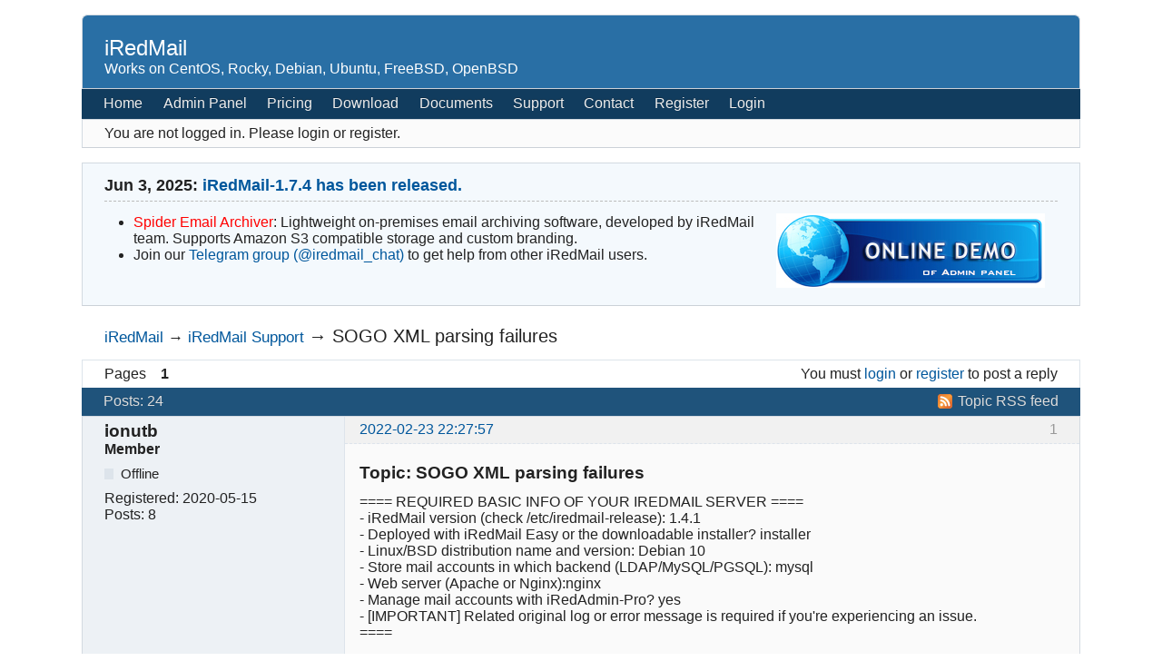

--- FILE ---
content_type: text/html; charset=utf-8
request_url: https://forum.iredmail.org/post82305.html
body_size: 7932
content:
<!DOCTYPE html>
<!--[if lt IE 7 ]> <html class="oldie ie6" lang="en" dir="ltr"> <![endif]-->
<!--[if IE 7 ]>    <html class="oldie ie7" lang="en" dir="ltr"> <![endif]-->
<!--[if IE 8 ]>    <html class="oldie ie8" lang="en" dir="ltr"> <![endif]-->
<!--[if gt IE 8]><!--> <html lang="en" dir="ltr"> <!--<![endif]-->
<head>
<meta charset="utf-8" />
<meta name="viewport" content="width=device-width, initial-scale=1.0">
<meta name="ROBOTS" content="NOINDEX, FOLLOW" />
<title>SOGO XML parsing failures (Page 1) — iRedMail Support — iRedMail</title>
<link rel="alternate" type="application/rss+xml" href="https://forum.iredmail.org/feed-rss-topic18780.xml" title="Topic RSS feed" />
<link rel="alternate" type="application/atom+xml" href="https://forum.iredmail.org/feed-atom-topic18780.xml" title="Topic Atom feed" />
<link rel="canonical" href="https://forum.iredmail.org/topic18780-sogo-xml-parsing-failures.html" title="Page 1" />
<link rel="author" type="text/html" href="https://forum.iredmail.org/users.html" title="User list" />
<link rel="stylesheet" type="text/css" media="screen" href="https://forum.iredmail.org/style/Oxygen/Oxygen.min.css" />
<link rel="stylesheet" type="text/css" media="screen" href="https://forum.iredmail.org/style/Oxygen/iredmail.css" />
<link rel="stylesheet" type="text/css" media="all" href="https://forum.iredmail.org/extensions/pun_attachment/css/Oxygen/pun_attachment.min.css" />
<style>.group_color_1 a:link, .group_color_1 { color: red !important; }
 .group_color_1 a:visited { color: red; }
 .group_color_4 a:link, .group_color_4 { color: blue !important; }
 .group_color_4 a:visited { color: blue; }</style>
<link rel="stylesheet" type="text/css" media="screen" href="https://forum.iredmail.org/extensions/fancy_stop_spam/css/Oxygen/fancy_stop_spam.css" />

</head>
<body>
	<div id="brd-messages" class="brd"></div>

	<div id="brd-wrap" class="brd">
	<div id="brd-viewtopic" class="brd-page paged-page">
	<div id="brd-head" class="gen-content">
		<p id="brd-access"><a href="#brd-main">Skip to forum content</a></p>
		<p id="brd-title"><a href="https://forum.iredmail.org/">iRedMail</a></p>
		<p id="brd-desc">Works on CentOS, Rocky, Debian, Ubuntu, FreeBSD, OpenBSD</p>
	</div>
	<div id="brd-navlinks" class="gen-content">
		<ul>
		<li id="navextra1"><a href="https://www.iredmail.org/">Home</a></li>
		<li id="navextra2"><a href="https://www.iredmail.org/admin_panel.html">Admin Panel</a></li>
		<li id="navextra3"><a href="https://www.iredmail.org/pricing.html">Pricing</a></li>
		<li id="navextra4"><a href="https://www.iredmail.org/download.html">Download</a></li>
		<li id="navextra5"><a href="https://docs.iredmail.org/">Documents</a></li>
		<li id="navextra6"><a href="https://www.iredmail.org/support.html">Support</a></li>
		<li id="navextra7"><a href="https://www.iredmail.org/contact.html">Contact</a></li>
		<li id="navregister"><a href="https://forum.iredmail.org/register.html">Register</a></li>
		<li id="navlogin"><a href="https://forum.iredmail.org/login.html">Login</a></li>
	</ul>
		
	</div>
	<div id="brd-visit" class="gen-content">
		<p id="welcome"><span>You are not logged in.</span> <span>Please login or register.</span></p>
		
	</div>
	<div id="brd-announcement" class="gen-content">
	<h1 class="hn"><span>Jun 3, 2025: <a href="https://forum.iredmail.org/topic20900.html">iRedMail-1.7.4 has been released.</a></span></h1>
	<div class="content"><span style="float: right;">
<a href="http://www.iredmail.org/admin_demo.html" target="_blank"><img src="/img/demo_iredadmin.png" /></a>
</span>

<ul class="important">
<li><a href="https://spiderd.io" style="color: red">Spider Email Archiver</a>: Lightweight on-premises email archiving software, developed by iRedMail team. Supports Amazon S3 compatible storage and custom branding.</li>
<li>Join our <a href="https://t.me/iredmail_chat" target="_blank">Telegram group (@iredmail_chat)</a> to get help from other iRedMail users.</li>
</ul></div>
</div>

	<div class="hr"><hr /></div>
	<div id="brd-main">
		<h1 class="main-title"><a class="permalink" href="https://forum.iredmail.org/topic18780-sogo-xml-parsing-failures.html" rel="bookmark" title="Permanent link to this topic">SOGO XML parsing failures</a></h1>

		<div id="brd-crumbs-top" class="crumbs">
	<p><span class="crumb crumbfirst"><a href="https://forum.iredmail.org/">iRedMail</a></span> <span class="crumb"><span> &rarr;&#160;</span><a href="https://forum.iredmail.org/forum2-iredmail-support.html">iRedMail Support</a></span> <span class="crumb crumblast"><span> &rarr;&#160;</span>SOGO XML parsing failures</span> </p>
</div>
		
		<div id="brd-pagepost-top" class="main-pagepost gen-content">
	<p class="paging"><span class="pages">Pages</span> <strong class="first-item">1</strong></p>
	<p class="posting">You must <a href="https://forum.iredmail.org/login.html">login</a> or <a href="https://forum.iredmail.org/register.html">register</a> to post a reply</p>
</div>
		<div class="main-head">
		<p class="options"><span class="feed first-item"><a class="feed" href="https://forum.iredmail.org/feed-rss-topic18780.xml">Topic RSS feed</a></span></p>
		<h2 class="hn"><span><span class="item-info">Posts: 24</span></span></h2>
	</div>
	<div id="forum2" class="main-content main-topic">
		<div class="post odd firstpost topicpost">
			<div id="p82305" class="posthead">
				<h3 class="hn post-ident"><span class="post-num">1</span> <span class="post-byline"><span>Topic by </span><strong>ionutb</strong></span> <span class="post-link"><a class="permalink" rel="bookmark" title="Permanent link to this post" href="https://forum.iredmail.org/post82305.html#p82305">2022-02-23 22:27:57</a></span></h3>
			</div>
			<div class="postbody">
				<div class="post-author">
					<ul class="author-ident">
						<li class="username"><strong>ionutb</strong></li>
						<li class="usertitle"><span>Member</span></li>
						<li class="userstatus"><span>Offline</span></li>
					</ul>
					<ul class="author-info">
						<li><span>Registered: <strong>2020-05-15</strong></span></li>
						<li><span>Posts: <strong>8</strong></span></li>
					</ul>
				</div>
				<div class="post-entry">
					<h4 id="pc82305" class="entry-title hn">Topic: SOGO XML parsing failures</h4>
					<div class="entry-content">
						<p>==== REQUIRED BASIC INFO OF YOUR IREDMAIL SERVER ====<br />- iRedMail version (check /etc/iredmail-release): 1.4.1<br />- Deployed with iRedMail Easy or the downloadable installer? installer<br />- Linux/BSD distribution name and version: Debian 10<br />- Store mail accounts in which backend (LDAP/MySQL/PGSQL): mysql<br />- Web server (Apache or Nginx):nginx<br />- Manage mail accounts with iRedAdmin-Pro? yes<br />- [IMPORTANT] Related original log or error message is required if you&#039;re experiencing an issue.<br />====</p><p>Hi,</p><p>Starting this morning SoGO ActiveSync fails with the following erros:</p><p>===<br />Feb 23 09:21:18 sogod [4313]: localhost &quot;POST /SOGo/Microsoft-Server-ActiveSync?User=aaa@aa.aa&amp;DeviceId=aaa&amp;DeviceType=iPhone&amp;Cmd=FolderSync HTTP/1.0&quot; 200 0/34 0.281 - - 264K - 19<br />Feb 23 09:21:22 sogod [4313]: localhost &quot;OPTIONS /SOGo/Microsoft-Server-ActiveSync HTTP/1.0&quot; 200 0/0 0.004 - - 0 - 19<br />Feb 23 09:21:23 sogod [4313]: [ERROR] &lt;0x0x555a439f17d0[NSDataMalloc]&gt; xml2wbxmlFromContent: failed: Parsing of XML Document Failed<br />===</p><p>I have searched the forums and I noticed 2 years ago someone had a similar issue which was (auto)resolved by SoGO nightly update. Is there anyone else having this problem at this time, or it is something in my setup?</p>
					</div>
<div class="">
                    <p>----</p>
<span><a href="https://spiderd.io/" target="_blank" style="color: red;">Spider Email Archiver</a>: On-Premises, lightweight email archiving software developed by iRedMail team. Supports Amazon S3 compatible storage and custom branding.</span>
</div>
				</div>
			</div>
		</div>
		<div class="post even replypost">
			<div id="p82307" class="posthead">
				<h3 class="hn post-ident"><span class="post-num">2</span> <span class="post-byline"><span>Reply by </span><strong>ericjthorsen</strong></span> <span class="post-link"><a class="permalink" rel="bookmark" title="Permanent link to this post" href="https://forum.iredmail.org/post82307.html#p82307">2022-02-24 08:55:27</a></span></h3>
			</div>
			<div class="postbody">
				<div class="post-author">
					<ul class="author-ident">
						<li class="username"><strong>ericjthorsen</strong></li>
						<li class="usertitle"><span>Member</span></li>
						<li class="userstatus"><span>Offline</span></li>
					</ul>
					<ul class="author-info">
						<li><span>Registered: <strong>2018-01-04</strong></span></li>
						<li><span>Posts: <strong>2</strong></span></li>
					</ul>
				</div>
				<div class="post-entry">
					<h4 id="pc82307" class="entry-title hn">Re: SOGO XML parsing failures</h4>
					<div class="entry-content">
						<p>I am having the same issue</p>
					</div>

				</div>
			</div>
		</div>
		<div class="post odd replypost">
			<div id="p82310" class="posthead">
				<h3 class="hn post-ident"><span class="post-num">3</span> <span class="post-byline"><span>Reply by </span><strong>alec</strong></span> <span class="post-link"><a class="permalink" rel="bookmark" title="Permanent link to this post" href="https://forum.iredmail.org/post82310.html#p82310">2022-02-24 16:19:22</a></span> <span class="post-edit">(edited by alec 2022-02-24 16:21:40)</span></h3>
			</div>
			<div class="postbody">
				<div class="post-author">
					<ul class="author-ident">
						<li class="username"><strong>alec</strong></li>
						<li class="usertitle"><span>Member</span></li>
						<li class="userstatus"><span>Offline</span></li>
					</ul>
					<ul class="author-info">
						<li><span>Registered: <strong>2022-02-24</strong></span></li>
						<li><span>Posts: <strong>18</strong></span></li>
					</ul>
				</div>
				<div class="post-entry">
					<h4 id="pc82310" class="entry-title hn">Re: SOGO XML parsing failures</h4>
					<div class="entry-content">
						<p>Same problem here. Also ActiveSync is no longer working from yesterday.<br />Tried to edit configs of Sogo as reported on the guide of Fine Tuning Sogo. I reset device cache with sogo-tool. I restarted the whole machine but nothing changed.</p><p>Sogo v5.5.1.20220209-1<br />Sogo ActiveSync v5.5.1.20220209-1</p>
					</div>

				</div>
			</div>
		</div>
		<div class="post even replypost">
			<div id="p82311" class="posthead">
				<h3 class="hn post-ident"><span class="post-num">4</span> <span class="post-byline"><span>Reply by </span><strong>mict</strong></span> <span class="post-link"><a class="permalink" rel="bookmark" title="Permanent link to this post" href="https://forum.iredmail.org/post82311.html#p82311">2022-02-24 16:30:38</a></span></h3>
			</div>
			<div class="postbody">
				<div class="post-author">
					<ul class="author-ident">
						<li class="username"><strong>mict</strong></li>
						<li class="usertitle"><span>Member</span></li>
						<li class="userstatus"><span>Offline</span></li>
					</ul>
					<ul class="author-info">
						<li><span>Registered: <strong>2022-02-24</strong></span></li>
						<li><span>Posts: <strong>1</strong></span></li>
					</ul>
				</div>
				<div class="post-entry">
					<h4 id="pc82311" class="entry-title hn">Re: SOGO XML parsing failures</h4>
					<div class="entry-content">
						<p>same problem.<br />- tried rollback&nbsp; sogo-activesync / sogo <br />- eas resetdevice<br />- flushed memcached<br />- sogo.conf tunings</p><div class="codebox"><pre><code>Feb 24 06:37:29 sogod [30308]: localhost &quot;OPTIONS /SOGo/Microsoft-Server-ActiveSync HTTP/1.0&quot; 200 0/0 0.002 - - 0 - 15
Feb 24 06:37:29 sogod [30308]: &lt;0x0x555555a35270[SOGoActiveSyncDispatcher]&gt; EAS - request for device IOT4T66BE93UT5EKQD4E63JKNC: &lt;?xml version=&quot;1.0&quot;?&gt;
&lt;!DOCTYPE ActiveSync PUBLIC &quot;-//MICROSOFT//DTD ActiveSync//EN&quot; &quot;http://www.microsoft.com/&quot;&gt;
&lt;Sync xmlns=&quot;AirSync:&quot;&gt;
 &lt;Collections&gt;
  &lt;Collection&gt;
   &lt;SyncKey&gt;0&lt;/SyncKey&gt;
   &lt;CollectionId&gt;mail%2FTemplates&lt;/CollectionId&gt;
   &lt;Options&gt;
    &lt;MIMETruncation&gt;1&lt;/MIMETruncation&gt;
    &lt;MIMESupport&gt;0&lt;/MIMESupport&gt;
    &lt;BodyPreference xmlns=&quot;AirSyncBase:&quot;&gt;
     &lt;Type&gt;1&lt;/Type&gt;
     &lt;TruncationSize&gt;500&lt;/TruncationSize&gt;
    &lt;/BodyPreference&gt;
   &lt;/Options&gt;
  &lt;/Collection&gt;
 &lt;/Collections&gt;
&lt;/Sync&gt;

Feb 24 06:37:29 sogod [30310]: &lt;0x0x5555561eb950[SOGoActiveSyncDispatcher]&gt; EAS - request for device IOT4T66BE93UT5EKQD4E63JKNC: &lt;?xml version=&quot;1.0&quot;?&gt;
&lt;!DOCTYPE ActiveSync PUBLIC &quot;-//MICROSOFT//DTD ActiveSync//EN&quot; &quot;http://www.microsoft.com/&quot;&gt;
&lt;FolderSync xmlns=&quot;FolderHierarchy:&quot;&gt;
 &lt;SyncKey&gt;saft_aeb7_27b992a8_0&lt;/SyncKey&gt;
&lt;/FolderSync&gt;
Feb 24 06:37:29 sogod [30310]: [ERROR] &lt;0x0x55555621d5a0[NSDataMalloc]&gt; xml2wbxmlFromContent: failed: Parsing of XML Document Failed
Feb 24 06:37:29 sogod [30310]: [ERROR] &lt;0x0x55555621d5a0[NSDataMalloc]&gt; Original data written to: /tmp/saft_7666_27c6ddf1_286.data

xmlparse /tmp/saft_7666_27c6ddf1_286.data
error : Unknown IO error
/tmp/saft_7666_27c6ddf1_286.data:1: validity error : Validation failed: no DTD found !
ActiveSync//EN&quot; &quot;http://www.microsoft.com/&quot;&gt;&lt;FolderSync xmlns=&quot;FolderHierarchy:&quot;
                                                                               ^
2022-02-24 06:39:15.347 xmlparse[72398:72398] Document is FolderSync

xmllint --format /tmp/saft_7666_27c6ddf1_286.data
&lt;?xml version=&quot;1.0&quot; encoding=&quot;utf-8&quot;?&gt;
&lt;!DOCTYPE ActiveSync PUBLIC &quot;-//MICROSOFT//DTD ActiveSync//EN&quot; &quot;http://www.microsoft.com/&quot;&gt;
&lt;FolderSync xmlns=&quot;FolderHierarchy:&quot;&gt;
  &lt;Status&gt;9&lt;/Status&gt;
&lt;/FolderSync&gt;

cat /tmp/saft_7666_27c6ddf1_286.data
&lt;?xml version=&quot;1.0&quot; encoding=&quot;utf-8&quot;?&gt;&lt;!DOCTYPE ActiveSync PUBLIC &quot;-//MICROSOFT//DTD ActiveSync//EN&quot; &quot;http://www.microsoft.com/&quot;&gt;&lt;FolderSync xmlns=&quot;FolderHierarchy:&quot;&gt;&lt;Status&gt;9&lt;/Status&gt;&lt;/FolderSync&gt;</code></pre></div><br /><p>Currently new version arrived:</p><p>Get:1 <a href="https://packages.inverse.ca/SOGo/nightly/5/debian">https://packages.inverse.ca/SOGo/nightly/5/debian</a> buster/buster amd64 sogo-activesync amd64 5.5.1.20220224-1 [1,441 kB]<br />Get:2 <a href="https://packages.inverse.ca/SOGo/nightly/5/debian">https://packages.inverse.ca/SOGo/nightly/5/debian</a> buster/buster amd64 sogo amd64 5.5.1.20220224-1 [19.9 MB]</p><br /><p>=&gt; Still same problem</p>
					</div>

				</div>
			</div>
		</div>
		<div class="post odd replypost">
			<div id="p82314" class="posthead">
				<h3 class="hn post-ident"><span class="post-num">5</span> <span class="post-byline"><span>Reply by </span><strong>alec</strong></span> <span class="post-link"><a class="permalink" rel="bookmark" title="Permanent link to this post" href="https://forum.iredmail.org/post82314.html#p82314">2022-02-24 17:44:11</a></span></h3>
			</div>
			<div class="postbody">
				<div class="post-author">
					<ul class="author-ident">
						<li class="username"><strong>alec</strong></li>
						<li class="usertitle"><span>Member</span></li>
						<li class="userstatus"><span>Offline</span></li>
					</ul>
					<ul class="author-info">
						<li><span>Registered: <strong>2022-02-24</strong></span></li>
						<li><span>Posts: <strong>18</strong></span></li>
					</ul>
				</div>
				<div class="post-entry">
					<h4 id="pc82314" class="entry-title hn">Re: SOGO XML parsing failures</h4>
					<div class="entry-content">
						<p>I tried to remove some EAS clients, flushed cache but nothing changes.</p><p>For now I&#039;m reverting my clients to IMAP</p>
					</div>

				</div>
			</div>
		</div>
		<div class="post even replypost">
			<div id="p82316" class="posthead">
				<h3 class="hn post-ident"><span class="post-num">6</span> <span class="post-byline"><span>Reply by </span><strong>Johan Badenhorst</strong></span> <span class="post-link"><a class="permalink" rel="bookmark" title="Permanent link to this post" href="https://forum.iredmail.org/post82316.html#p82316">2022-02-24 18:17:49</a></span></h3>
			</div>
			<div class="postbody">
				<div class="post-author">
					<ul class="author-ident">
						<li class="username"><strong>Johan Badenhorst</strong></li>
						<li class="usertitle"><span>Member</span></li>
						<li class="userstatus"><span>Offline</span></li>
					</ul>
					<ul class="author-info">
						<li><span>Registered: <strong>2022-02-24</strong></span></li>
						<li><span>Posts: <strong>3</strong></span></li>
					</ul>
				</div>
				<div class="post-entry">
					<h4 id="pc82316" class="entry-title hn">Re: SOGO XML parsing failures</h4>
					<div class="entry-content">
						<p>Having the same issue,</p><p>Reverted back to a backup and simply re-imported my complete vmail folder to get the system up and running.</p><p>The following packages was the last working packages I had</p><p>sogo - 5.5.1.20220221-1<br />sogo-activesync - 5.5.1.20220221-1</p><p>For me also no ActiveSync Finetuning changes had any effect.</p>
					</div>

				</div>
			</div>
		</div>
		<div class="post odd replypost">
			<div id="p82317" class="posthead">
				<h3 class="hn post-ident"><span class="post-num">7</span> <span class="post-byline"><span>Reply by </span><strong>ionutb</strong></span> <span class="post-link"><a class="permalink" rel="bookmark" title="Permanent link to this post" href="https://forum.iredmail.org/post82317.html#p82317">2022-02-24 18:49:20</a></span></h3>
			</div>
			<div class="postbody">
				<div class="post-author">
					<ul class="author-ident">
						<li class="username"><strong>ionutb</strong></li>
						<li class="usertitle"><span>Member</span></li>
						<li class="userstatus"><span>Offline</span></li>
					</ul>
					<ul class="author-info">
						<li><span>Registered: <strong>2020-05-15</strong></span></li>
						<li><span>Posts: <strong>8</strong></span></li>
					</ul>
				</div>
				<div class="post-entry">
					<h4 id="pc82317" class="entry-title hn">Re: SOGO XML parsing failures</h4>
					<div class="entry-content">
						<p>I&#039;m seriously considering a strategy where I would rely on Debian-maintained SoGO packages instead of nightly builds. The packages in Buster are quite old however (4.0.7-1+deb10u1). Upgrading to Bullseye would get me 5.0.1-4.</p>
					</div>

				</div>
			</div>
		</div>
		<div class="post even replypost">
			<div id="p82318" class="posthead">
				<h3 class="hn post-ident"><span class="post-num">8</span> <span class="post-byline"><span>Reply by </span><strong>coralsnake</strong></span> <span class="post-link"><a class="permalink" rel="bookmark" title="Permanent link to this post" href="https://forum.iredmail.org/post82318.html#p82318">2022-02-24 18:57:32</a></span></h3>
			</div>
			<div class="postbody">
				<div class="post-author">
					<ul class="author-ident">
						<li class="username"><strong>coralsnake</strong></li>
						<li class="usertitle"><span>Member</span></li>
						<li class="userstatus"><span>Offline</span></li>
					</ul>
					<ul class="author-info">
						<li><span>Registered: <strong>2021-09-20</strong></span></li>
						<li><span>Posts: <strong>10</strong></span></li>
					</ul>
				</div>
				<div class="post-entry">
					<h4 id="pc82318" class="entry-title hn">Re: SOGO XML parsing failures</h4>
					<div class="entry-content">
						<p>Bug Ticket is already open: <a href="https://www.sogo.nu/bugs/view.php?id=5486">https://www.sogo.nu/bugs/view.php?id=5486</a></p>
					</div>

				</div>
			</div>
		</div>
		<div class="post odd replypost">
			<div id="p82319" class="posthead">
				<h3 class="hn post-ident"><span class="post-num">9</span> <span class="post-byline"><span>Reply by </span><strong>ZhangHuangbin</strong></span> <span class="post-link"><a class="permalink" rel="bookmark" title="Permanent link to this post" href="https://forum.iredmail.org/post82319.html#p82319">2022-02-24 22:56:56</a></span></h3>
			</div>
			<div class="postbody">
				<div class="post-author">
					<ul class="author-ident">
						<li class="useravatar"><img src="https://forum.iredmail.org/img/avatars/2.png" width="48" height="33" alt="ZhangHuangbin" /></li>
						<li class="username"><strong>ZhangHuangbin</strong></li>
						<li class="usertitle"><span>iRedMail Developers</span></li>
						<li class="userstatus"><span>Offline</span></li>
					</ul>
					<ul class="author-info">
						<li><span>Registered: <strong>2009-05-06</strong></span></li>
						<li><span>Posts: <strong>31,569</strong></span></li>
					</ul>
				</div>
				<div class="post-entry">
					<h4 id="pc82319" class="entry-title hn">Re: SOGO XML parsing failures</h4>
					<div class="entry-content">
						<p>The bug report mentions a solution: Downgrade libexpat1 package. <a href="https://www.sogo.nu/bugs/view.php?id=5486">https://www.sogo.nu/bugs/view.php?id=5486</a></p><p>FYI: <a href="https://www.mail-archive.com/users%40sogo.nu/msg31208.html">https://www.mail-archive.com/users%40so … 31208.html</a></p>
					</div>

				</div>
			</div>
		</div>
		<div class="post even replypost">
			<div id="p82320" class="posthead">
				<h3 class="hn post-ident"><span class="post-num">10</span> <span class="post-byline"><span>Reply by </span><strong>ionutb</strong></span> <span class="post-link"><a class="permalink" rel="bookmark" title="Permanent link to this post" href="https://forum.iredmail.org/post82320.html#p82320">2022-02-24 23:04:49</a></span> <span class="post-edit">(edited by ionutb 2022-02-24 23:13:32)</span></h3>
			</div>
			<div class="postbody">
				<div class="post-author">
					<ul class="author-ident">
						<li class="username"><strong>ionutb</strong></li>
						<li class="usertitle"><span>Member</span></li>
						<li class="userstatus"><span>Offline</span></li>
					</ul>
					<ul class="author-info">
						<li><span>Registered: <strong>2020-05-15</strong></span></li>
						<li><span>Posts: <strong>8</strong></span></li>
					</ul>
				</div>
				<div class="post-entry">
					<h4 id="pc82320" class="entry-title hn">Re: SOGO XML parsing failures</h4>
					<div class="entry-content">
						<p>I can confirm that it works after downgrading that package. No apparent side effects for now.</p><p>BTW: Thanks Zhang, both for the heads-up and for following the ticket on sogo.nu lists.</p>
					</div>

				</div>
			</div>
		</div>
		<div class="post odd replypost">
			<div id="p82321" class="posthead">
				<h3 class="hn post-ident"><span class="post-num">11</span> <span class="post-byline"><span>Reply by </span><strong>ZhangHuangbin</strong></span> <span class="post-link"><a class="permalink" rel="bookmark" title="Permanent link to this post" href="https://forum.iredmail.org/post82321.html#p82321">2022-02-24 23:23:31</a></span></h3>
			</div>
			<div class="postbody">
				<div class="post-author">
					<ul class="author-ident">
						<li class="useravatar"><img src="https://forum.iredmail.org/img/avatars/2.png" width="48" height="33" alt="ZhangHuangbin" /></li>
						<li class="username"><strong>ZhangHuangbin</strong></li>
						<li class="usertitle"><span>iRedMail Developers</span></li>
						<li class="userstatus"><span>Offline</span></li>
					</ul>
					<ul class="author-info">
						<li><span>Registered: <strong>2009-05-06</strong></span></li>
						<li><span>Posts: <strong>31,569</strong></span></li>
					</ul>
				</div>
				<div class="post-entry">
					<h4 id="pc82321" class="entry-title hn">Re: SOGO XML parsing failures</h4>
					<div class="entry-content">
						<p>For Ubuntu 20.04 users, please downgrade to libexpat1_2.2.9-1build1, then restart sogo service.<br />For example:<br /></p><div class="codebox"><pre><code>wget http://us.archive.ubuntu.com/ubuntu/pool/main/e/expat/libexpat1_2.2.9-1build1_amd64.deb
dpkg -i libexpat1_2.2.9-1build1_amd64.deb
service sogo restart</code></pre></div><p>For Debian 11 users, please downgrade to 2.2.6-2+deb10u1.</p>
					</div>

				</div>
			</div>
		</div>
		<div class="post even replypost">
			<div id="p82322" class="posthead">
				<h3 class="hn post-ident"><span class="post-num">12</span> <span class="post-byline"><span>Reply by </span><strong>ZhangHuangbin</strong></span> <span class="post-link"><a class="permalink" rel="bookmark" title="Permanent link to this post" href="https://forum.iredmail.org/post82322.html#p82322">2022-02-24 23:26:44</a></span></h3>
			</div>
			<div class="postbody">
				<div class="post-author">
					<ul class="author-ident">
						<li class="useravatar"><img src="https://forum.iredmail.org/img/avatars/2.png" width="48" height="33" alt="ZhangHuangbin" /></li>
						<li class="username"><strong>ZhangHuangbin</strong></li>
						<li class="usertitle"><span>iRedMail Developers</span></li>
						<li class="userstatus"><span>Offline</span></li>
					</ul>
					<ul class="author-info">
						<li><span>Registered: <strong>2009-05-06</strong></span></li>
						<li><span>Posts: <strong>31,569</strong></span></li>
					</ul>
				</div>
				<div class="post-entry">
					<h4 id="pc82322" class="entry-title hn">Re: SOGO XML parsing failures</h4>
					<div class="entry-content">
						<p>User &quot;FoZo&quot; shared the downgrade steps with &quot;apt-get&quot; command here:<br /><a href="https://www.sogo.nu/bugs/view.php?id=5486">https://www.sogo.nu/bugs/view.php?id=5486</a></p>
					</div>

				</div>
			</div>
		</div>
		<div class="post odd replypost">
			<div id="p82323" class="posthead">
				<h3 class="hn post-ident"><span class="post-num">13</span> <span class="post-byline"><span>Reply by </span><strong>ionutb</strong></span> <span class="post-link"><a class="permalink" rel="bookmark" title="Permanent link to this post" href="https://forum.iredmail.org/post82323.html#p82323">2022-02-24 23:29:35</a></span> <span class="post-edit">(edited by ionutb 2022-02-24 23:31:50)</span></h3>
			</div>
			<div class="postbody">
				<div class="post-author">
					<ul class="author-ident">
						<li class="username"><strong>ionutb</strong></li>
						<li class="usertitle"><span>Member</span></li>
						<li class="userstatus"><span>Offline</span></li>
					</ul>
					<ul class="author-info">
						<li><span>Registered: <strong>2020-05-15</strong></span></li>
						<li><span>Posts: <strong>8</strong></span></li>
					</ul>
				</div>
				<div class="post-entry">
					<h4 id="pc82323" class="entry-title hn">Re: SOGO XML parsing failures</h4>
					<div class="entry-content">
						<p>For Debian 10 users, steps to downgrade:</p><p>===<br />sudo apt install libexpat1=2.2.6-2+deb10u1<br />sudo apt-mark hold libexpat1<br />===</p><p>Please note that the second line will hold the package at this specific version until hold is removed.</p>
					</div>

				</div>
			</div>
		</div>
		<div class="post even replypost">
			<div id="p82324" class="posthead">
				<h3 class="hn post-ident"><span class="post-num">14</span> <span class="post-byline"><span>Reply by </span><strong>alec</strong></span> <span class="post-link"><a class="permalink" rel="bookmark" title="Permanent link to this post" href="https://forum.iredmail.org/post82324.html#p82324">2022-02-24 23:48:52</a></span></h3>
			</div>
			<div class="postbody">
				<div class="post-author">
					<ul class="author-ident">
						<li class="username"><strong>alec</strong></li>
						<li class="usertitle"><span>Member</span></li>
						<li class="userstatus"><span>Offline</span></li>
					</ul>
					<ul class="author-info">
						<li><span>Registered: <strong>2022-02-24</strong></span></li>
						<li><span>Posts: <strong>18</strong></span></li>
					</ul>
				</div>
				<div class="post-entry">
					<h4 id="pc82324" class="entry-title hn">Re: SOGO XML parsing failures</h4>
					<div class="entry-content">
						<div class="quotebox"><cite>ZhangHuangbin wrote:</cite><blockquote><p>For Ubuntu 20.04 users, please downgrade to libexpat1_2.2.9-1build1, then restart sogo service.<br />For example:<br /></p><div class="codebox"><pre><code>wget http://us.archive.ubuntu.com/ubuntu/pool/main/e/expat/libexpat1_2.2.9-1build1_amd64.deb
dpkg -i libexpat1_2.2.9-1build1_amd64.deb
service sogo restart</code></pre></div><p>For Debian 11 users, please downgrade to 2.2.6-2+deb10u1.</p></blockquote></div><p>I tried that but after restarting sogo, nginx was responding with Error 502 to users that were trying to login from browser.</p>
					</div>

				</div>
			</div>
		</div>
		<div class="post odd replypost">
			<div id="p82331" class="posthead">
				<h3 class="hn post-ident"><span class="post-num">15</span> <span class="post-byline"><span>Reply by </span><strong>ZhangHuangbin</strong></span> <span class="post-link"><a class="permalink" rel="bookmark" title="Permanent link to this post" href="https://forum.iredmail.org/post82331.html#p82331">2022-02-25 16:46:53</a></span></h3>
			</div>
			<div class="postbody">
				<div class="post-author">
					<ul class="author-ident">
						<li class="useravatar"><img src="https://forum.iredmail.org/img/avatars/2.png" width="48" height="33" alt="ZhangHuangbin" /></li>
						<li class="username"><strong>ZhangHuangbin</strong></li>
						<li class="usertitle"><span>iRedMail Developers</span></li>
						<li class="userstatus"><span>Offline</span></li>
					</ul>
					<ul class="author-info">
						<li><span>Registered: <strong>2009-05-06</strong></span></li>
						<li><span>Posts: <strong>31,569</strong></span></li>
					</ul>
				</div>
				<div class="post-entry">
					<h4 id="pc82331" class="entry-title hn">Re: SOGO XML parsing failures</h4>
					<div class="entry-content">
						<div class="quotebox"><cite>alec wrote:</cite><blockquote><p>I tried that but after restarting sogo, nginx was responding with Error 502 to users that were trying to login from browser.</p></blockquote></div><p>Any error in SOGo log file /var/log/sogo/sogo.log?</p>
					</div>

				</div>
			</div>
		</div>
		<div class="post even replypost">
			<div id="p82336" class="posthead">
				<h3 class="hn post-ident"><span class="post-num">16</span> <span class="post-byline"><span>Reply by </span><strong>coralsnake</strong></span> <span class="post-link"><a class="permalink" rel="bookmark" title="Permanent link to this post" href="https://forum.iredmail.org/post82336.html#p82336">2022-02-25 16:55:31</a></span> <span class="post-edit">(edited by coralsnake 2022-03-01 20:08:52)</span></h3>
			</div>
			<div class="postbody">
				<div class="post-author">
					<ul class="author-ident">
						<li class="username"><strong>coralsnake</strong></li>
						<li class="usertitle"><span>Member</span></li>
						<li class="userstatus"><span>Offline</span></li>
					</ul>
					<ul class="author-info">
						<li><span>Registered: <strong>2021-09-20</strong></span></li>
						<li><span>Posts: <strong>10</strong></span></li>
					</ul>
				</div>
				<div class="post-entry">
					<h4 id="pc82336" class="entry-title hn">Re: SOGO XML parsing failures</h4>
					<div class="entry-content">
						<p>to summarize up: </p><p>Keep in mind that when you are downgrading, you are doing rollback to a package version with known security vulnerabilities CVE-2022-25236 (NIST Score 9.8/critical):<br />(Description: xmlparse.c in Expat (aka libexpat) before 2.4.5 allows attackers to insert namespace-separator characters into namespace URIs)</p><p>Patching of this security vulnerability ended up in incompatibilty between libwbxml and Expat &gt;=2.4.5 <br />&quot;libwbxml is using : (colon) for a namespace separator&quot;&nbsp; &amp; &quot;Expat disallows use of namespace separator characters in xmlns attribute values for security since 2.4.5&quot;</p><p>Therefore new bug tracking for this issue is openend on github and needs resolving, you can follow up here if you like: <br /><a href="https://github.com/libwbxml/libwbxml/issues/78">https://github.com/libwbxml/libwbxml/issues/78</a></p>
					</div>

				</div>
			</div>
		</div>
		<div class="post odd replypost">
			<div id="p82353" class="posthead">
				<h3 class="hn post-ident"><span class="post-num">17</span> <span class="post-byline"><span>Reply by </span><strong>plantagenet82</strong></span> <span class="post-link"><a class="permalink" rel="bookmark" title="Permanent link to this post" href="https://forum.iredmail.org/post82353.html#p82353">2022-02-27 16:09:05</a></span></h3>
			</div>
			<div class="postbody">
				<div class="post-author">
					<ul class="author-ident">
						<li class="username"><strong>plantagenet82</strong></li>
						<li class="usertitle"><span>Member</span></li>
						<li class="userstatus"><span>Offline</span></li>
					</ul>
					<ul class="author-info">
						<li><span>Registered: <strong>2020-03-04</strong></span></li>
						<li><span>Posts: <strong>14</strong></span></li>
					</ul>
				</div>
				<div class="post-entry">
					<h4 id="pc82353" class="entry-title hn">Re: SOGO XML parsing failures</h4>
					<div class="entry-content">
						<p>Can confirm same issue with AWS EC2 Ubuntu 18.04. Sogo v4.</p><p>#apt-get install libexpat1=2.2.5-3 libexpat1-dev=2.2.5-3<br />#apt-mark hold libexpat1</p><p>Back up and working.</p><p>Upgraded to Sogov5 and iRedmail 1.5.2.</p>
					</div>

				</div>
			</div>
		</div>
		<div class="post even replypost">
			<div id="p82356" class="posthead">
				<h3 class="hn post-ident"><span class="post-num">18</span> <span class="post-byline"><span>Reply by </span><strong>alm</strong></span> <span class="post-link"><a class="permalink" rel="bookmark" title="Permanent link to this post" href="https://forum.iredmail.org/post82356.html#p82356">2022-02-27 16:55:37</a></span></h3>
			</div>
			<div class="postbody">
				<div class="post-author">
					<ul class="author-ident">
						<li class="username"><strong>alm</strong></li>
						<li class="usertitle"><span>Member</span></li>
						<li class="userstatus"><span>Offline</span></li>
					</ul>
					<ul class="author-info">
						<li><span>Registered: <strong>2021-12-27</strong></span></li>
						<li><span>Posts: <strong>39</strong></span></li>
					</ul>
				</div>
				<div class="post-entry">
					<h4 id="pc82356" class="entry-title hn">Re: SOGO XML parsing failures</h4>
					<div class="entry-content">
						<div class="quotebox"><cite>plantagenet82 wrote:</cite><blockquote><p>Upgraded to Sogov5 and iRedmail 1.5.2.</p></blockquote></div><p>There is no iRedMail 1.5.2, I guess you meant RoundCubeMail 1.5.2 ?</p>
					</div>

				</div>
			</div>
		</div>
		<div class="post odd replypost">
			<div id="p82358" class="posthead">
				<h3 class="hn post-ident"><span class="post-num">19</span> <span class="post-byline"><span>Reply by </span><strong>plantagenet82</strong></span> <span class="post-link"><a class="permalink" rel="bookmark" title="Permanent link to this post" href="https://forum.iredmail.org/post82358.html#p82358">2022-02-28 13:21:56</a></span></h3>
			</div>
			<div class="postbody">
				<div class="post-author">
					<ul class="author-ident">
						<li class="username"><strong>plantagenet82</strong></li>
						<li class="usertitle"><span>Member</span></li>
						<li class="userstatus"><span>Offline</span></li>
					</ul>
					<ul class="author-info">
						<li><span>Registered: <strong>2020-03-04</strong></span></li>
						<li><span>Posts: <strong>14</strong></span></li>
					</ul>
				</div>
				<div class="post-entry">
					<h4 id="pc82358" class="entry-title hn">Re: SOGO XML parsing failures</h4>
					<div class="entry-content">
						<p>My bad. Yes iRedmail 1.5.1 which includes Roundcube upgrade to version 1.5.2.</p>
					</div>

				</div>
			</div>
		</div>
		<div class="post even replypost">
			<div id="p82363" class="posthead">
				<h3 class="hn post-ident"><span class="post-num">20</span> <span class="post-byline"><span>Reply by </span><strong>coralsnake</strong></span> <span class="post-link"><a class="permalink" rel="bookmark" title="Permanent link to this post" href="https://forum.iredmail.org/post82363.html#p82363">2022-03-01 20:18:45</a></span></h3>
			</div>
			<div class="postbody">
				<div class="post-author">
					<ul class="author-ident">
						<li class="username"><strong>coralsnake</strong></li>
						<li class="usertitle"><span>Member</span></li>
						<li class="userstatus"><span>Offline</span></li>
					</ul>
					<ul class="author-info">
						<li><span>Registered: <strong>2021-09-20</strong></span></li>
						<li><span>Posts: <strong>10</strong></span></li>
					</ul>
				</div>
				<div class="post-entry">
					<h4 id="pc82363" class="entry-title hn">Re: SOGO XML parsing failures</h4>
					<div class="entry-content">
						<p>libwbxml author released a patched version libwbxml 0.11.8<br />therefore the new version should be available in the official packages in Debian soon i guess</p><p>in the meantime, if you like, the libwbxml.c author provides a community repository with packages for the latest version of SOGo<br /><a href="https://www.axis.cz/linux/debian/pool/sogo-v5/w/wbxml2/">https://www.axis.cz/linux/debian/pool/sogo-v5/w/wbxml2/</a><br />be sure to pick the correct distro</p><p>i tested on my debian 11 system and it works fine with the latest libexpat1: <br />wget ..... libwbxml2-0_0.11.8-0debian11+0_amd64.deb<br />dpkg -i libwbxml2-0_0.11.8-0debian11+0_amd64.deb</p><p>apt-mark unhold libexpat1<br />apt install libexpat1</p>
					</div>

				</div>
			</div>
		</div>
		<div class="post odd replypost">
			<div id="p82365" class="posthead">
				<h3 class="hn post-ident"><span class="post-num">21</span> <span class="post-byline"><span>Reply by </span><strong>atl198</strong></span> <span class="post-link"><a class="permalink" rel="bookmark" title="Permanent link to this post" href="https://forum.iredmail.org/post82365.html#p82365">2022-03-02 00:23:56</a></span></h3>
			</div>
			<div class="postbody">
				<div class="post-author">
					<ul class="author-ident">
						<li class="username"><strong>atl198</strong></li>
						<li class="usertitle"><span>Member</span></li>
						<li class="userstatus"><span>Offline</span></li>
					</ul>
					<ul class="author-info">
						<li><span>Registered: <strong>2021-11-26</strong></span></li>
						<li><span>Posts: <strong>6</strong></span></li>
					</ul>
				</div>
				<div class="post-entry">
					<h4 id="pc82365" class="entry-title hn">Re: SOGO XML parsing failures</h4>
					<div class="entry-content">
						<p>Can confirm that downgrading libexpat1 works. Should have found this post earlier, would have saved me a couple of hours.</p>
					</div>

				</div>
			</div>
		</div>
		<div class="post even replypost">
			<div id="p82371" class="posthead">
				<h3 class="hn post-ident"><span class="post-num">22</span> <span class="post-byline"><span>Reply by </span><strong>Buck</strong></span> <span class="post-link"><a class="permalink" rel="bookmark" title="Permanent link to this post" href="https://forum.iredmail.org/post82371.html#p82371">2022-03-03 20:55:26</a></span></h3>
			</div>
			<div class="postbody">
				<div class="post-author">
					<ul class="author-ident">
						<li class="username"><strong>Buck</strong></li>
						<li class="usertitle"><span>Member</span></li>
						<li class="userstatus"><span>Offline</span></li>
					</ul>
					<ul class="author-info">
						<li><span>Registered: <strong>2020-09-14</strong></span></li>
						<li><span>Posts: <strong>11</strong></span></li>
					</ul>
				</div>
				<div class="post-entry">
					<h4 id="pc82371" class="entry-title hn">Re: SOGO XML parsing failures</h4>
					<div class="entry-content">
						<p>Is there a time frame that EAS will come back to alive?</p>
					</div>

				</div>
			</div>
		</div>
		<div class="post odd replypost">
			<div id="p82376" class="posthead">
				<h3 class="hn post-ident"><span class="post-num">23</span> <span class="post-byline"><span>Reply by </span><strong>coralsnake</strong></span> <span class="post-link"><a class="permalink" rel="bookmark" title="Permanent link to this post" href="https://forum.iredmail.org/post82376.html#p82376">2022-03-04 14:30:28</a></span></h3>
			</div>
			<div class="postbody">
				<div class="post-author">
					<ul class="author-ident">
						<li class="username"><strong>coralsnake</strong></li>
						<li class="usertitle"><span>Member</span></li>
						<li class="userstatus"><span>Offline</span></li>
					</ul>
					<ul class="author-info">
						<li><span>Registered: <strong>2021-09-20</strong></span></li>
						<li><span>Posts: <strong>10</strong></span></li>
					</ul>
				</div>
				<div class="post-entry">
					<h4 id="pc82376" class="entry-title hn">Re: SOGO XML parsing failures</h4>
					<div class="entry-content">
						<p>New packages are available from <a href="https://packages.inverse.ca/SOGo/">https://packages.inverse.ca/SOGo/</a></p>
					</div>

				</div>
			</div>
		</div>
		<div class="post even lastpost replypost">
			<div id="p82404" class="posthead">
				<h3 class="hn post-ident"><span class="post-num">24</span> <span class="post-byline"><span>Reply by </span><strong>ZhangHuangbin</strong></span> <span class="post-link"><a class="permalink" rel="bookmark" title="Permanent link to this post" href="https://forum.iredmail.org/post82404.html#p82404">2022-03-09 21:41:27</a></span></h3>
			</div>
			<div class="postbody">
				<div class="post-author">
					<ul class="author-ident">
						<li class="useravatar"><img src="https://forum.iredmail.org/img/avatars/2.png" width="48" height="33" alt="ZhangHuangbin" /></li>
						<li class="username"><strong>ZhangHuangbin</strong></li>
						<li class="usertitle"><span>iRedMail Developers</span></li>
						<li class="userstatus"><span>Offline</span></li>
					</ul>
					<ul class="author-info">
						<li><span>Registered: <strong>2009-05-06</strong></span></li>
						<li><span>Posts: <strong>31,569</strong></span></li>
					</ul>
				</div>
				<div class="post-entry">
					<h4 id="pc82404" class="entry-title hn">Re: SOGO XML parsing failures</h4>
					<div class="entry-content">
						<p>Just run &quot;yum&quot; or &quot;apt&quot; tool to upgrade sogo and its dependent packages will fix the issue.</p>
					</div>

				</div>
			</div>
		</div>
	</div>

	<div class="main-foot">
		<h2 class="hn"><span><span class="item-info">Posts: 24</span></span></h2>
	</div>
		<div id="brd-pagepost-end" class="main-pagepost gen-content">
	<p class="paging"><span class="pages">Pages</span> <strong class="first-item">1</strong></p>
	<p class="posting">You must <a href="https://forum.iredmail.org/login.html">login</a> or <a href="https://forum.iredmail.org/register.html">register</a> to post a reply</p>
</div>
		<div id="brd-crumbs-end" class="crumbs">
	<p><span class="crumb crumbfirst"><a href="https://forum.iredmail.org/">iRedMail</a></span> <span class="crumb"><span> &rarr;&#160;</span><a href="https://forum.iredmail.org/forum2-iredmail-support.html">iRedMail Support</a></span> <span class="crumb crumblast"><span> &rarr;&#160;</span>SOGO XML parsing failures</span> </p>
</div>
	</div>
		<!-- forum_qpost -->
		<!-- forum_info -->
	<div class="hr"><hr /></div>
	<div id="brd-about">
		<p id="copyright">Powered by <a href="http://punbb.informer.com/">PunBB</a>, supported by <a href="http://www.informer.com/">Informer Technologies, Inc</a>.</p>
<p style="clear: both; ">Currently installed <span id="extensions-used" title="pun_posts_feed, pun_quote.">2 official extensions</span>. Copyright &copy; 2003&ndash;2010 <a href="http://punbb.informer.com/">PunBB</a>.</p>
	</div>
		<p id="querytime" class="quiet">Generated in 0.016 seconds (70% PHP - 30% DB) with 10 queries</p>
	</div>
	</div>
	<script>if (typeof PUNBB === 'undefined' || !PUNBB) {
		var PUNBB = {};
	}

	PUNBB.env = {
		base_url: "https://forum.iredmail.org/",
		base_js_url: "https://forum.iredmail.org/include/js/",
		user_lang: "English",
		user_style: "Oxygen",
		user_is_guest: "1",
		page: "viewtopic"
	};</script>
<script src="https://forum.iredmail.org/style/Oxygen/responsive-nav.min.js"></script>
<script src="https://forum.iredmail.org/include/js/min/punbb.common.min.js"></script>

	<script>
	    var main_menu = responsiveNav("#brd-navlinks", {
		label: "iRedMail"
	    });
	    if(document.getElementsByClassName('admin-menu').length){
		var admin_menu = responsiveNav(".admin-menu", {
		    label: "Admin Menu"
		});
	    }
	    if(document.getElementsByClassName('main-menu').length){
		var profile_menu = responsiveNav(".main-menu", {
		    label: "Profile Menu"
		});
	    }
	</script>
</body>
</html>
